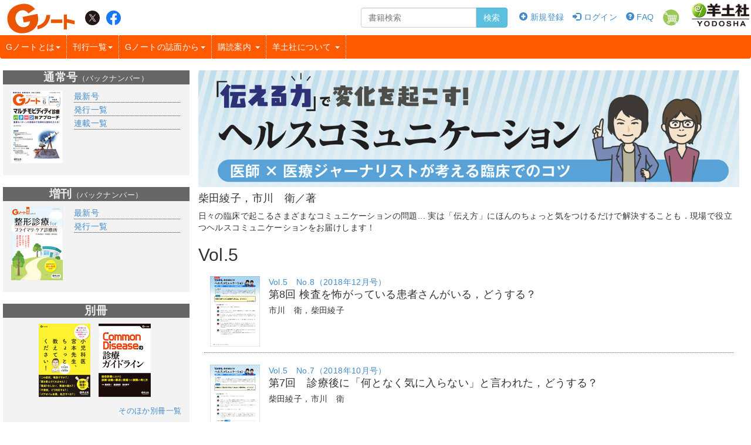

--- FILE ---
content_type: text/html; charset=UTF-8
request_url: https://www.yodosha.co.jp/gnote/series/health_communication.html
body_size: 4998
content:
<!DOCTYPE html>
<html lang="ja">
<head>
<meta charset="utf-8">
<meta http-equiv="X-UA-Compatible" content="IE=edge">
<meta name="viewport" content="width=device-width,initial-scale=1.0,maximum-scale=1.0">
<title>「伝える力」で変化を起こす！ ヘルスコミュニケーション 医師×医療ジャーナリストが考える臨床でのコツ：Gノート - 羊土社</title>
<meta name="Keywords" content="Gノート,総合診療,「伝える力」で変化を起こす！ ヘルスコミュニケーション 医師×医療ジャーナリストが考える臨床でのコツ" />
<!-- Bootstrap -->
<link href="/css/bootstrap.min.css" rel="stylesheet">
<!-- jQuery (necessary for Bootstrap's JavaScript plugins) -->
<script src="/js/jquery-1.11.2.min.js"></script>
<!-- Include all compiled plugins (below), or include individual files as needed -->
<script src="/js/bootstrap.min.js"></script>
<script src="/js/jquery.cookie.js"></script>
<script src="/js/global_chain.2.0.a.js?20251107"></script>
<script src="/yodobook/js/yodobook.function.js"></script>
<link href="/gnote/css/responsiveCustomized.css?20250626" rel="stylesheet">
<link rel="stylesheet" href="/css/yodobook_base.css?20250626">
<link rel="stylesheet" type="text/css" href="/fontawesome-free-5.14.0-web/css/all.min.css">
<link rel="stylesheet" href="/css/bnr.css?20250626">
<script type="text/javascript" src="/js/bnr.js"></script>




<link href="/css/book.1.2.css" rel="stylesheet" type="text/css" media="all" />
<link href="/css/book.gn.1.0.css" rel="stylesheet" type="text/css" media="all" />
<script type="text/javascript" src="/js/books.1.0.js"></script>
	<script type="text/javascript" src="/slick/slick.min.js"></script>
	<script type="text/javascript">
		$(document).ready(function(){
			
		});
	</script>	<link rel="apple-touch-icon" sizes="180x180" href="/apple-touch-icon-precomposed.png?20230922">		<link rel="icon" href="/favicon.ico">
</head>
<body>
<div id="cover" style="display:none;"></div>
<!--wrap-->
<div id="wrap">
<!--header-->
<div id="header">
		<nav class="navbar navbar-default navbar-template" role="navigation">
			<div id="headerUp">
				<a href="/gnote/index.html"><!--■■■ヘッダメインリンク先■■■-->
					<img src="/gnote/images/gnote_logo_top2.png" alt="Gノートロゴ" class="logo-main pull-left" /><!--要変更-->
				</a>
				<div class="snsicons">
					<a href="https://twitter.com/Yodosha_GN"><img src="/images/sns/x-logo.png" alt="X" class="img-responsive"/></a>
					<a href="https://www.facebook.com/gnoteyodosha/"><img src="/images/sns/facebook-logo.svg" alt="facebook" class="img-responsive"/></a>
				</div>
					<button type="button" class="pull-right navbar-toggle collapsed" data-toggle="collapse" data-target="#navbar-collapse-1">
						<span class="sr-only">Toggle navigation</span>
						<span class="icon-bar"></span>
						<span class="icon-bar"></span>
						<span class="icon-bar"></span>
					</button>
				<a href="/index.html" class="hidden-xs">
					<img src="/images/yodosha_log_top.png" alt="羊土社｜YODOSHA" class="logo-sub pull-right" />
				</a>
				<div class="pull-right commonmenu">
					<ul class="pull-right list-inline yodo_custome_menu">
							<li><a href="/webcustomer.html" onclick="return setLoginPreUri()"><span class="glyphicon glyphicon-plus-sign"></span> 新規登録</a></li>
	<li><a href="/gnote/login.html"><span class="glyphicon glyphicon-log-in"></span> ログイン</a></li>
						<li><a href="/gnote/faq.html" title="FAQ"><span class="glyphicon glyphicon-question-sign"></span> FAQ</a></li>
						<li><a href="/index.php?CartAction"><img src="/images/cart_for_responsible.png" alt="cart" /><span class="badge"></span></a></li>
					</ul>
					<div class="pull-right search_block">
						<form action="/gnote/search_result.html" method="get" id="headMenuBookSearck">
							<div class="input-group form-group" style="margin-bottom:0px;">
								<input type="text" name="k" class="form-control" placeholder="書籍検索">
								<span class="input-group-btn">
									<button type="submit" class="btn btn-info">検索</button>
								</span>
							</div>
						</form>
					</div>
				</div>
			</div>
			<!-- Collect the nav links, forms, and other content for toggling -->
			<div class="collapse navbar-collapse navbar-collapse-template" id="navbar-collapse-1">
				<ul class="nav navbar-nav">
					<li class="first dropdown">
					<a href="#" class="dropdown-toggle" data-toggle="dropdown" role="button" aria-expanded="false">Gノートとは<span class="caret"></span></a>
<ul class="dropdown-menu" role="menu">
						<li><a href="/gnote/about_gnote.html">Gノートとはこんな雑誌です</a></li>
						<li><a href="/gnote/board.html">編集ボード/編集アドバイザー</a></li>
						<li><a href="/gnote/recommend.html">推薦のことば</a></li>
						<li><a href="/gnote/voice.html">読者の声</a></li>
						<!-- <li><a href="/gnote/advertisement.html">広告掲載について</a></li> -->
						<li class="icon_reji"><a href="/rnote/about_rnote.html">姉妹誌レジデントノートについて</a></li>
					</ul>
					</li>
					<li class="first dropdown">
					<a href="#" class="dropdown-toggle" data-toggle="dropdown" role="button" aria-expanded="false">刊行一覧<span class="caret"></span></a>
<ul class="dropdown-menu" role="menu">
						<li><a href="/gnote/s_edit_list.html?t=1&y=2021">通常号</a></li>
						<li><a href="/gnote/s_edit_list.html?t=2&y=2021">増刊</a></li>
						<li><a href="/gnote/s_edit_list.html?t=3&y=2018">別冊</a></li>
					</ul>
					</li>
					<li class="dropdown">
						<a href="#" class="dropdown-toggle" data-toggle="dropdown" role="button" aria-expanded="false">Gノートの誌面から<span class="caret"></span></a>
						<ul class="dropdown-menu" role="menu">
						<li><a href="/gnote/series/index.html">連載一覧</a></li>
						<li><a href="/gnote/zadankai/index.html">特集座談会</a></li>
						<li><a href="/gnote/interview/index.html">【INTERVIEW】総合診療十人十色</a></li>
						<li><a href="/gnote/benkyokai/index.html">【投稿】勉強会へようこそ</a></li>
						</ul>
					</li>
					<li class="dropdown">
					<a href="#" class="dropdown-toggle" data-toggle="dropdown" role="button" aria-expanded="false">購読案内 <span class="caret"></span></a>
					<ul class="dropdown-menu" role="menu">
						<li class="icon_logo"><a href="/aboutorder.html">ご購入案内</a></li>
						<li class="icon_logo"><a href="/store.html">取扱い書店</a></li>
					</ul>
				</li>
				<li class="dropdown">
					<a href="#" class="dropdown-toggle" data-toggle="dropdown" role="button" aria-expanded="false">羊土社について <span class="caret"></span></a>
					<ul class="dropdown-menu" role="menu">
						<li class="icon_logo"><a href="/co_guide.html">会社案内</a></li>
						<li class="icon_logo"><a href="/index.html">羊土社TOP</a></li>
						<li class="icon_em"><a href="/jikkenigaku/index.html">実験医学onlineHP</a></li>
						<li class="icon_reji"><a href="/rnote/index.html">レジデントノートHP</a></li>

						<li class="icon_logo"><a href="/textbook/index.html">教科書・サブテキスト</a></li>
					</ul>
				</li>
				</ul>
			</div><!-- /.navbar-collapse -->
		</nav>
	</div>



<!--//header-->
<!--contents-->
	<div id="contents" class="container-fluid">
		<div class="row-fluid mainblock">
			<div class="col-xs-12 col-sm-10 col-md-9 pull-right">
	<div class="row">
	<div class="col-xs-12">
		<h1><img src="/gnote/series/images/health_communication.png" alt="「伝える力」で変化を起こす！ ヘルスコミュニケーション 医師×医療ジャーナリストが考える臨床でのコツ" class="img-responsive" /></h1>
	<h2 class="edit h4">柴田綾子，市川　衛／著</h2>
		<p class="series_txt">日々の臨床で起こるさまざまなコミュニケーションの問題... 実は「伝え方」にほんのちょっと気をつけるだけで解決することも．現場で役立つヘルスコミュニケーションをお届けします！</p>
		<h2 class="vol">Vol.5</h2>
		<div class="contents_list">


			<dl class="contents_data">
				<dt><a href="/gnote/booksample_img/9784758123341/9784758123341_11.png" rel="naiyou"><img src="/gnote/booksample_img/9784758123341/9784758123341_11.png" alt="内容見本" height="120px"></a></dt>
				<dd><p class="series"><a href="/gnote/book/9784758123341/index.html">Vol.5　No.8（2018年12月号）</a></p>
					<h3>第8回 検査を怖がっている患者さんがいる，どうする？</h3>
					<p class='edit'>市川　衛，柴田綾子</p>
				</dd>
			</dl>
				<dl class="contents_data">
						<dt><a href="/gnote/booksample_img/9784758123334/9784758123334_11.png" rel="naiyou"><img src="/gnote/booksample_img/9784758123334/9784758123334_11.png" alt="内容見本" height="120px"></a></dt>
						<dd><p class="series"><a href="/gnote/book/9784758123334/index.html">Vol.5　No.7（2018年10月号）</a></p>
							<h3>第7回　診療後に「何となく気に入らない」と言われた，どうする？</h3>
							<p class='edit'>柴田綾子，市川　衛</p>
						</dd>
					</dl>
				<dl class="contents_data">
						<dt><a href="/gnote/booksample_img/9784758123310/9784758123310_11.png" rel="naiyou"><img src="/gnote/booksample_img/9784758123310/9784758123310_11.png" alt="内容見本" height="120px"></a></dt>
						<dd><p class="series"><a href="/gnote/book/9784758123310/index.html">Vol.5　No.5（2018年8月号）</a></p>
							<h3>第6回　医療のリスクや“悪い知らせ”をどう伝えるか？</h3>
							<p class='edit'>市川　衛，柴田綾子</p>
						</dd>
					</dl>
				<dl class="contents_data">
						<dt><a href="/gnote/booksample_img/9784758123303/9784758123303_11.jpg" rel="naiyou"><img src="/gnote/booksample_img/9784758123303/9784758123303_11.jpg" alt="内容見本" height="120px"></a></dt>
						<dd><p class="series"><a href="/gnote/book/9784758123303/index.html">Vol.5　No.4（2018年6月号）</a></p>
							<h3>第5回　看護師さんと上手くいかない，どうする？</h3>
							<p class="edit">柴田綾子，市川　衛</p>
						</dd>
					</dl>
			<dl class="contents_data">
				<dt><a href="/gnote/booksample_img/9784758123297/9784758123297_11.jpg" rel="naiyou"><img src="/gnote/booksample_img/9784758123297/9784758123297_11.jpg" alt="内容見本" height="120px"></a></dt>
				<dd><p class="series"><a href="/gnote/book/9784758123297/index.html">Vol.5　No.2（2018年4月号）</a></p>
					<h3>第4回 患者さんが指導を聞いてくれない，どうする？</h3>
					<p class='edit'>市川　衛，柴田綾子</p>
				</dd>
			</dl>
			<dl class="contents_data">
				<dt><a href="/gnote/booksample_img/9784758123273/9784758123273_11.jpg" rel="naiyou"><img src="/gnote/booksample_img/9784758123273/9784758123273_11.jpg" alt="内容見本" height="120px"></a></dt>
				<dd><p class="series"><a href="/gnote/book/9784758123273/index.html">Vol.5　No.1（2018年2月号）</a></p>
					<h3>第3回 患者さんが治療に協力してくれない！ ～ICはもう古い？</h3>
					<p class='edit'>柴田綾子，市川　衛</p>
				</dd>
			</dl>
		</div>
		<h2 class="vol">Vol.4</h2>
		<div class="contents_list">
			<dl class="contents_data">
				<dt><a href="/gnote/booksample_img/9784758123266/9784758123266_11.jpg" rel="naiyou"><img src="/gnote/booksample_img/9784758123266/9784758123266_11.jpg" alt="内容見本" height="120px"></a></dt>
				<dd><p class="series"><a href="/gnote/book/9784758123266/index.html">Vol.4　No.8（2017年12月号）</a></p>
					<h3>第2回 患者さん向けパンフレットが書けない，どうする？</h3>
					<p class='edit'>市川　衛，柴田綾子</p>
				</dd>
			</dl>
			<dl class="contents_data">
				<dt><a href="/gnote/booksample_img/9784758123259/9784758123259_11.jpg" rel="naiyou"><img src="/gnote/booksample_img/9784758123259/9784758123259_11.jpg" alt="内容見本" height="120px"></a></dt>
				<dd><p class="series"><a href="/gnote/book/9784758123259/index.html">Vol.4　No.7（2017年10月号）</a></p>
					<h3>第1回 患者さんに説明したのに覚えていない，どうする？</h3>
					<p class='edit'>柴田綾子，市川　衛</p>
				</dd>
			</dl>
		</div>
	</div>
</div>
</div>
<div class="hidden-xs col-sm-2 col-md-3">
	<div id="sidemenudata">
		<!--月間増刊エリア-->
<!--
<div class="row sidebanner">
	<a href="/gnote/book/9784758118316/index.html"><img src="/gnote/images/sidebn_dr_miyamoto.png" alt="小児科医宮本先生、ちょっと教えてください！" class="book_photo img-responsive center-block"></a>
</div>
-->
<div class="row" style="background-color:#f3f3f3;padding-top:0px;padding-bottom:10px;margin-top:20px;">
	<h3 class="gntitle">通常号<span style="font-weight:normal;font-size:small;">（バックナンバー）</span></h3>
	<div class="col-md-4 text-center" style="margin-bottom:10px;padding:0px 0px 0px 10px;">
		<a href="/gnote/book/9784758123549/index.html"><img src="/book_img/9784758123549.jpg" alt="Gノート　最新刊" class="book_photo img-responsive center-block"></a>
	</div>
	<div class="col-md-8">
		<ul class="txt_arrange">
			<li><a href="/gnote/book/9784758123549/index.html" title="Gノート最新刊">最新号</a></li>
			<!-- <li><a href="/gnote/next.html" title="Gノート次号案内">次号案内</a></li> -->
			<li><a href="/gnote/s_edit_list.html?t=1&y=2021" title="Gノートバックナンバー">発行一覧</a></li>
			<li><a href="/gnote/series/index.html">連載一覧</a></li>
			<!-- <li><a href="/gnote/advertisement.html">広告掲載について</a></li> -->
		</ul>
	</div>
</div>
<div class="row" style="background-color:#f3f3f3;margin-top:20px;margin-bottom:20px;padding-bottom:10px;">
	<h3 class="gntitle">増刊<span style="font-weight:normal;font-size:small;">（バックナンバー）</span></h3>
	<div class="col-md-4 text-center" style="margin-bottom:10px;padding:0px 0px 0px 10px;">
		<a href="/gnote/book/9784758123525/index.html"><img src="/book_img/9784758123525.jpg" alt="Gノート増刊号　最新刊" class="book_photo img-responsive center-block"></a>
	</div>
	<div class="col-md-8">
		<ul class="txt_arrange">
			<li><a href="/gnote/book/9784758123525/index.html" title="増刊Gノート最新刊">最新号</a></li>
			<!--<li><a href="/gnote/next_add.html" title="Gノート増刊号次号案内">次号案内</a></li>-->
			<li><a href="/gnote/s_edit_list.html?t=2&y=2021" title="増刊Gノートバックナンバー">発行一覧</a></li>
			<!-- <li><a href="/gnote/advertisement.html">広告掲載について</a></li> -->
		</ul>
	</div>
</div>
<div class="row" style="background-color:#f3f3f3;margin-top:20px;margin-bottom:20px;padding-bottom:10px;">
	<h3 class="gntitle">別冊</h3>
	<div class="col-xs-12 text-center" style="margin:00px;padding:0px 0px 0px 0px;">
		<ul class="list-inline">
			<li><a href="/gnote/book/9784758118316/index.html"><img src="/book_img/9784758118316.jpg" alt="小児科医宮本先生、ちょっと教えてください！" class="book_photo img-responsive center-block"></a></li>

			<li><a href="/gnote/book/9784758118095/index.html"><img src="/book_img/9784758118095.jpg" alt="Common　Diseaseの診療ガイドライン" class="book_photo img-responsive center-block"></a></li>
		</ul>
		<p style="font-size:small;text-align:right;padding-right:1em;"><a href="/gnote/s_edit_list.html?t=3&y=2018">そのほか別冊一覧</a></p>
	</div>
</div>
<!--通常Bannerエリア-->
<!--SNSBannerエリア-->
<div class="center-block sns-banner">
	<a href="https://x.com/Yodosha_GN"><img src="/images/sns/x-logo.png" alt="GノートX" class="img-responsive"><span>@Yodosha_GN</span></a>
</div>
<div class="center-block sns-banner">
	<a href="https://www.facebook.com/gnoteyodosha/"><img src="/images/sns/facebook-logo.svg" alt="GノートFB" class="img-responsive"><span>gnoteyodosha</span></a>
</div>
<div class="center-block sns-banner">
	<a href="https://www.instagram.com/gnote_yodosha/"><img src="/images/sns/instagram-logo.svg" alt="Gノートinstagram" class="img-responsive"><span>gnote_yodosha</span></a>
</div>
<!--//SNSBannerエリア-->

<div class="center-block" style="margin-top:15px">
	<a href="/ebooks/index.html"><img src="/images/ebook_sidebanner_large.png" alt="特別画像" class="img-responsive center-block"></a>
</div>
<!--\通常_Bannerエリア-->
<!-- 他ブランド -->
<div class="row" style="background-color:#f3f3f3;margin-top:20px;margin-bottom:20px;padding-bottom:10px;">
	<h3 class="gntitle">その他の羊土社ページ</h3>
	<ul class="txt_arrange">
		<!-- <li><a href="/medical/index.html">臨床医学系書籍</a></li> -->
		<li><a href="/rnote/index.html">レジデントノート</a></li>
		<li><a href="/jikkenigaku/index.html">実験医学online</a></li>
		<li><a href="/textbook/index.html">教科書・サブテキスト</a></li>
	</ul>
</div>
<!--\他ブランド -->
	</div>
</div>
		</div>
	</div>
<!--//contents-->

<!--footer---->
	<footer id="footer-section">
		<div class="footer-content">
			<ul class="footer-menu no_print" id="footermenu">
				<li><a href="/co_guide.html" class="black">会社案内</a></li>
				<li><a href="/recruit/index.html" class="black">採用情報</a></li>
				<li><a href="/store.html" class="black">取扱書店一覧</a></li>
				<li><a href="/ebooks/index.html" class="black">電子書籍</a></li>
				<li><a href="/bookstore/index.html" class="black">書店様向け</a></li>
				<li><a href="/aboutad.html" class="black">広告掲載</a></li>
				<li><a href="/yodobook/correction.html" class="black">正誤表・更新情報</a></li>
				<li><a href="/reprint.html" class="black">転載申請</a></li>
				<li><a href="/ppi/index.html" class="black">プライバシーポリシー</a></li>
				<li><a href="/webcustomer/agreement.html" class="black">羊土社会員規約</a></li>
				<li><a href="/mailmagazine/index.html" class="black">羊土社のSNS・メールマガジン</a></li>
				<li><a href="/tradelaw.html" class="black">特定商取引法に基づく表示</a></li>
				<li><a href="/faq/" class="black">FAQ</a></li>
				<li><a href="/inquiry.html" class="black">お問い合わせ</a></li>
				<li><a href="/en/index.html" class="black">English</a></li>
			</ul>
			<div id="copyright">©2026 YODOSHA CO., LTD. All Rights Reserved</div>
		</div>
	</footer>
<!--//footer-->
	<div id="floatheader">
	</div>
		<!--sidetoggle---->
	<div class="visible-xs">
		<img src = "/images/sidemenuopentab.png" alt = "サイドメニュー開く" class="sidemenu_open" id="sidemenu_open_tab" />
		<div id="side_menu">
			<div id="sidemenu_close_box">
				<button class="btn btn-block btn-info sidemenu_open">メニューを閉じる</button>
			</div>
		</div>
	</div>
	<!--//sidetoggle-->

	<div class="totop" id="page-totop">
		<a href="#p0">
			<div class="totop-arrow"></div>
		</a>
	</div>
</div>
<!--//wrap-->
</body>
</html>


--- FILE ---
content_type: text/css
request_url: https://www.yodosha.co.jp/css/book.1.2.css
body_size: 1934
content:
/*
******************************************************************************************
* book.css
* site name : �r�y��hp
* description : �X�|���V�u�����Џڍ׃y�[�W
* since : 2016/9/30
******************************************************************************************
*/

ul.voice p span {color: gray;display: block;text-align: right;}
ul.voice p span.other::before {content'\A';white-space: pre ;}
div.book_base_info{margin-top:20px;}

.book_info_menu{margin-top:20px;}

hgroup h1.maintitle{margin:5px 0px;padding:0px;line-height:120%;font-weight:bold;}
hgroup h2.subtitle{margin:5px 0px 10px 0px;padding:0px;line-height:120%;}


div#book_detail_action_box{margin-top:10px;}
div#book_detail_action_box ul.mag_prev_next li{padding-left:15px;padding-right:15px;}

div.bookdetaildata{padding:10px 0px;}
div.bookdetaildata h3{font-size:medium;border-bottom:1px dotted silver;margin-top:2em;}
div.bookdetaildata h4{font-size:medium;margin-left:0.5em;}
div.bookdetaildata h5{font-size:medium;font-weight:normal;margin-left:2em;text-indent:-1em;}
div#tab1 h3{font-size:medium;font-weight:bold;border-bottom:1px dotted silver;margin-top:2em;margin-bottom:0;line-height:1.2;}
div#tab1 h4{font-size:medium;margin-left:1em;margin-top:.5em;margin-bottom: 0;line-height:1.2;}
div#tab1 h5 + h4{margin-top:1.25em;}
div#tab1 div.cdetail + h4{margin-top:.6em;}
div#tab1 h5{font-size:medium;font-weight:normal;margin-left:1.75em;text-indent:0;margin-top:.4em;margin-bottom: 0;line-height:1.2;}
/* div#tab1 h3 small,div#tab1 h4 small,div#tab1 h5 small{} */


div.bookdetaildata div.buttonimages img{margin:5px 10px;}

div.booktocart{margin:25px calc(50% - 90px);text-align:center;}
div.booktocart a.tocart img{display: block;margin-right: auto;margin-left: auto;max-width: 100%;height: auto;}
div.booktocart + div.booktocart {margin:-10px calc(50% - 80px) 25px;}

div.booktoebookcart{margin:10px 0px;text-align:center;}
div.ebook_pr{margin:20px 0px;text-align:center;}


div#ebook{border:1px solid silver;border-radius:5px;padding:0px;margin:20px 10px;}
div#ebook h3{margin:0px 0px 10px 0px;background-color:silver;padding:5px;font-size:large;border-radius:5px 5px 0px 0px;}
div#ebook p{margin:0px;padding:0px 10px 10px 10px;}
div#ebook ul.comp{margin:0px 10px;font-size:small;}
div#ebook ul.ebookstore{margin:10px 20px;}
div#ebook ul.ebookstore li{padding-bottom:20px;}

ul#pdfdownload{margin-top:20px;padding:0;margin:10px;line-height:160%;}
ul#pdfdownload li{display:inline;padding:0 0 0 22px;background-image:url("/images/pdficon_small.gif");background-repeat:no-repeat;padding-right:1em;white-space:nowrap;}
ul#pdfdownload2{text-align:center;}
ul#pdfdownload2 li{display:inline;padding-left:21px;padding-top:2px;background-image:url("/images/pdficon_small.gif");background-repeat:no-repeat;padding-right:2em;}


/* twitter & facebook */
ul.twfb{list-style:none;margin:0;padding:0;font-size:small;}
ul.twfb li{display:inline;margin:0;padding:0;vertical-align:top;}
ul.twfb li.twfb_li0{color:#696969;}
ul.twfb li.twfb_li1{margin:0 2px 0 0;}
ul.twfb li.twfb_li1 img{cursor:pointer;vertical-align:top;margin-bottom:1px;}
ul.twfb li#twfb_lig ,ul.twfb li.twfb_lig{vertical-align:bottom;}
ul.twfb li.twfb_li1 img.hatena{margin:4px 0 0 0;}

div.book_copy{margin:10px 5px 5px 5px;background-color:#efefef;padding:10px;border-radius:5px;}
div.book_copy p{font-size:medium;}


div.sampletitles{margin:2em 0 5px 0;border-radius:3px;background-color:#efefef;padding:3px;font-weight:normal;font-size:small;}




h2.magazines{font-size:medium;margin:20px 10px 5px 10px;padding:5px;background-color:gray;color:white;}
div.h3div{font-size:medium;margin:5px 15px 5px 15px;font-weight:bold;}
div.h3div span.subtitle{font-size:small;}
div.plannerc{font-size:medium;margin:0px 15px 5px 15px;border-left:18px solid silver;padding-left:5px;}
div.h4titles{font-size:medium;margin:5px 15px 5px 40px;font-weight:normal;display:list-item;list-style-type:circle;}
div.summary{margin:5px 15px 10px 50px;display:none;}
div#summaryviewer{text-align:right;margin:10px;}
a#summaryviewerclick{text-decoration:underline;color:blue;}

div.cdetail{margin:5px 15px 5px 50px;display:none;}
div.cdetail ul{margin:0px;padding:0px;}


div.bookdetaildata img.page{display:block;margin:35px auto 35px auto;padding:10px 0 10px 0;}


div.contents_list{margin:0; padding:0;}
div.contents_list h2{line-height:130%;font-size:large;margin:0;}
div.contents_list h3{line-height:130%;font-size:large;margin:0;}
div.contents_list h3.subttl{margin:0; padding:2px 0 0 0; font-size:small;font-weight:normal;}
div.contents_list dl{clear:both; margin:10px; padding:0; overflow:hidden; height:1%; border-bottom:1px dotted #666;}
div.contents_list dl.contents_data dt{float:left; margin:0; padding:10px; width:100px;}
div.contents_list dl.contents_data dd{float:left; margin:0; padding:10px; width:68%; min-width:345px;}
div.contents_list dl.contents_data_spread dt{float:left; margin:0; padding:10px; width:180px;}
div.contents_list dl.contents_data_spread dd{float:left; margin:0; padding:10px; width:68%; min-width:345px;}
div.contents_list p{margin:0; padding:0;}
div.contents_list p.series_name{font-weight:bold;}
div.contents_list p.series_title{margin:5px 0 0 0; padding:0;}
div.contents_list p.edit{margin:5px 0 0 0; padding:0;}
div.contents_list p.edit2{margin:5px 0 0 0; padding:0;font-size:small;}



div.intro_rcd{margin:30px 0 30px 0;padding:5px 3px;border:1px solid #ccc;height:1%;overflow:hidden;}
div.intro_rcd ul{margin:10px 0 0 0;padding:0;list-style-type:none;overflow:hidden;text-align:center;}
div.intro_rcd ul li{float:left;margin:0;padding:0;width:20%;text-align:center;}
div.intro_rcd ul li img{margin:0;padding:0;}
div.intro_rcd img.shosai{margin:0 10px 0 0;padding:0;}
div.intro_rcd img.konyu{margin:0 0 0 10px;padding:0;}
div.intro_rcd div.b_icon{margin:0;padding:0;}
div.intro_book_list{margin:0;padding:5px 3%;height:1%;overflow:hidden;}
h3.intro_book{color:#333333;font-weight: normal;font-size:medium;padding:3px 0 3px 5px;margin:0;}

table.rcd_tbl{margin:0;padding:0;}
table.rcd_tbl tr{margin:0;padding:0;}
table.rcd_tbl tr.book_img td{margin:0;padding:5px 0 0 0;text-align:center;}
table.rcd_tbl tr.btn_img td{margin:0;padding:5px 0 0 0;text-align:center;}
table.rcd_tbl tr td{width:20%;}


/*�摜�g��*/
		div#bigimgbox{border:1px solid gray;overflow:scroll;position:absolute;margin: 0 auto -30px;padding: 0 0 30px;}
		div#bigimgbox img#bigimg{position:relative;}
		div#bigimgboxfooter{position:absolute;bottom:5px;left:5px;}
div#scope{position:absolute;z-index:3000;background:url("/webedition/images/bg_gray_a.png");overflow:hidden;display:none;}


#recommendbox{background-color:gray;border-radius:5px;margin-bottom:2em;margin-top:3em;}
#recommendbox h2{font-size:medium;color:white;}
#recommendbox #recommendlist{height:145px;padding:10px;background-color:white;overflow:hidden;white-space:nowrap;font-size:0;position:relative;}
#recommendbox #recommendlist li{padding:0px 7px;margin:0px;position:relative;}
#recommendbox #recommendlist li img{vertical-align: bottom;}

#recommendbox .recommendchange{display:none;border-radius:10px;padding:5px 10px;background-image:url("/images/recommend_arrow_back.png");color:gray;cursor:pointer;font-size:x-large;}
#recommendforward{position:absolute;top:100px;right:10px;}
#recommendbackward{position:absolute;top:100px;left:10px;}


--- FILE ---
content_type: text/css
request_url: https://www.yodosha.co.jp/css/book.gn.1.0.css
body_size: 95
content:
/*
******************************************************************************************
* book.gn.css
* site name : G�m�[�g
* description : 
* since : 2016/9/30
******************************************************************************************
*/


#recommendbox{background-color:#ff5a00;}

section.conversation{margin:2em 0 2em 3em;}
section.conversation p.conversation{text-indent:-1em;font-weight:600;}

--- FILE ---
content_type: text/javascript
request_url: https://www.yodosha.co.jp/js/books.1.0.js
body_size: 3041
content:
/* books.1.0.js：詳細ページ用スクリプトだったもの */
$(window).load(function(){
	if(document.URL.match("/rnote/gazou_qa/")) {/* 画像診断QA用広告 */
		//const recommend_books='<div class="qa_container"><div><span class="label label-warning pull-left">PR</span></div><div><a href="/rnote/book/9784758111898/index.html?tag=qa_adv"><img src="/book_img_full/9784758111898.jpg?tag=qa_call" /></a></div><div>癌の画像診断、重要所見を見逃さない<a href="/rnote/book/9784758111898/index.html?tag=qa_adv" ><span class="glyphicon glyphicon-chevron-right" aria-hidden="true"></span> 詳細</a></div></div>'
//		const recommend_books='<div class="qa_container"><div><span class="label label-warning pull-left">PR</span></div><div><a href="/rnote/book/9784758111911/index.html"><img src="/book_img_full/9784758111911.jpg" class="" style="max-height:90px;max-width:15vw; margin:8px;"/></a></div><div><a href="/rnote/book/9784758116336/index.html"><img src="/book_img_full/9784758116336.jpg?tag=qa_call" class="" style="max-height:90px;max-width:15vw; margin:8px;"/></a></div><div><a href="/rnote/book/9784758111904/index.html"><img src="/book_img_full/9784758111904.jpg" class="" style="max-height:90px;max-width:15vw; margin:8px;"/></a></div><div><a href="/rnote/book/9784758111898/index.html"><img src="/book_img_full/9784758111898.jpg" class="hidden-xs" style="max-height:90px;max-width:15vw; margin:8px;"/></a></div><div><a href="/rnote/book/9784758111874/index.html"><img src="/book_img_full/9784758111874.jpg" class="hidden-xs" style="max-height:90px;max-width:15vw; margin:8px;"/></a></div></div>'
			
//			const recommend_books='<div class="row bookpr_bottom" style="margin-bottom:2em;"><div class="col-xs-12 col-sm-10 col-sm-offset-1 col-md-8 col-md-offset-2 col-lg-6 col-lg-offset-3"><a href="/rnote/drill_festival/index.html"><img src="/rnote/drill_festival/images/2020RN-Drillfes.png" alt="春の研修医応援企画ドリル祭り2020" class="img-responsive center-block" style=""></a></div></div>'
			
//			$(recommend_books).insertBefore('div.header');
//			$(recommend_books).insertAfter('div.profile');
	}

	lightboxObj = $("[rel=naiyou]");
	$("#wrap").append('<div id="scope"><div id="bigimgboxset"><div id="bigimgbox"><img src="/webedition/images/bg_gray_a.png" alt="拡大画像" id="bigimg" /></div><div id="bigimgboxfooter"><button class="btn btn-default" onclick="scopeclose()"><span style="font-size:large">×</span></button><label class="radio-inline" style="margin-left:2em;color:white;"><input type="radio" name="scope_rate" value=10 checked="checked" />×1.0</label><label class="radio-inline" style="margin-left:2em;color:white;"><input type="radio" name="scope_rate" value=8 />×0.8</label></div></div></div>');
//↑若干変更
	$("[name='scope_rate']").bind("change",function(){
		scopeRateChange(this);
	});
	lightboxObj.on("click",function(e){
		$("#scope").css("display","block");
		$("#scope").css("position","absolute");
		$("#scope").css("top","0");
		thisheight = document.body.clientHeight;
		$("#scope").css("left","0");
		clientWidthData = $(window).width();
		windowheight = $(window).height();
		$("#scope").css("height",thisheight+60);
		$("#scope").css("width","100%");
		$("#bigimg").attr("src",$(this).attr("href"));
		thisobj = $(this);
		if(thisobj.attr("bigwidth")){
			bigimgwidth = thisobj.attr("bigwidth");
		}
		else{
			bigimgwidth = 708;
		}
		selectrate = $("[name=scope_rate]:checked").val();
		selectrate = Math.floor(bigimgwidth*selectrate/10);


		if(selectrate > clientWidthData-60){
			bigimgboxwidth = clientWidthData-30;
		}
		else{
			bigimgboxwidth = selectrate+20;
		}
		leftmergin = Math.floor((clientWidthData - bigimgboxwidth)/2);
		scrolled = $(window).scrollTop();
		bigimgboxobj = $("#bigimgbox");
		bigimgboxobj.css("height",windowheight-80);
		bigimgboxobj.css("width",bigimgboxwidth);
		bigimgboxobj.css("background-color","#fff");
		bigimgboxobj.css("top",scrolled+30);
		bigimgboxobj.css("left",leftmergin);
		$("#bigimgboxfooter").css("top",scrolled+30+windowheight-80+5);
		$(window).on("scroll",function(){
			scrolled = $(window).scrollTop();
			$("#bigimgbox").css("top",scrolled+30);
			$("#bigimgboxfooter").css("top",scrolled+30+windowheight-80+5);
		});
		$("#bigimgbox").on("click",function(e){
			e.stopPropagation();
		});
		$("#bigimgboxfooter").on("click",function(e){
			e.stopPropagation();
		});
		$("#scope").on("click",function(e){
			scopeclose();
		});
		e.preventDefault();
	});
	lightboxObjOld = $(".lightbox");
	lightboxObjOld.on("click",function(e){
		$("#scope").css("display","block");
		$("#scope").css("position","absolute");
		$("#scope").css("top","0");
		thisheight = document.body.clientHeight;
		$("#scope").css("left","0");
		clientWidthData = $(window).width();
		windowheight = $(window).height();
		$("#scope").css("height",thisheight+60);
		$("#scope").css("width","100%");
		$("#bigimg").attr("src",$(this).attr("href"));
		if(lightboxObjOld.attr("bigwidth")){
			bigimgwidth = lightboxObjOld.attr("bigwidth");
		}
		else{
			bigimgwidth = 708;
		}
		selectrate = $("[name=scope_rate]:checked").val();
		selectrate = Math.floor(bigimgwidth*selectrate/10);


		if(selectrate > clientWidthData-60){
			bigimgboxwidth = clientWidthData-30;
		}
		else{
			bigimgboxwidth = selectrate+20;
		}
		leftmergin = Math.floor((clientWidthData - bigimgboxwidth)/2);
		scrolled = $(window).scrollTop();
		bigimgboxobj = $("#bigimgbox");
		bigimgboxobj.css("height",windowheight-80);
		bigimgboxobj.css("width",bigimgboxwidth);
		bigimgboxobj.css("background-color","#fff");
		bigimgboxobj.css("top",scrolled+30);
		bigimgboxobj.css("left",leftmergin);
		$("#bigimgboxfooter").css("top",scrolled+30+windowheight-80+5);
		$(window).on("scroll",function(){
			scrolled = $(window).scrollTop();
			$("#bigimgbox").css("top",scrolled+30);
			$("#bigimgboxfooter").css("top",scrolled+30+windowheight-80+5);
		});
		$("#bigimgbox").on("click",function(e){
			e.stopPropagation();
		});
		$("#bigimgboxfooter").on("click",function(e){
			e.stopPropagation();
		});
		$("#scope").on("click",function(e){
			scopeclose();
		});
		e.preventDefault();
	});


	recommendviewset = 0;
	recommendobj = $("#recommendlist a");
	recommendliobj = $("#recommendlist li");
	recommendliobj.bind("touchstart", function(e){
		actionstartHandler(e);
	});
	recommendliobj.bind("touchend", function(e){
		actionendHandler(e);
	});
	recommendliobj.bind("touchmove", function(e){
		actionmoveHandler(e);
	});
	recommendobj.on("mouseover",function(){
		recommendlistWidth = $("#recommendlist").innerWidth();
		recommendlistImg = $("#recommendlist li a img");
		recommendlistImgWidth = 0;
		for(i=recommendviewset;i<recommendlistImg.length;i++){
			recommendlistImgWidth += $(recommendlistImg[i]).width() + 14;
		}
		if(recommendlistImgWidth > recommendlistWidth){
			$("#recommendforward").css("display","block");
		}
		if(recommendviewset > 0){
			$("#recommendbackward").css("display","block");
		}
		if(recommendclosetimer){
			clearTimeout(recommendclosetimer);
		}
	});
	var recommendclose = function(){
		$(".recommendchange").css("display","none");
	};
	recommendobj.on("mouseout",function(){
		recommendclosetimer = setTimeout(recommendclose,1000);
	});
	$("#recommend_forward").on("click",function(){
		recommendviewset = recommendMove(recommendviewset,1);
	});
	$("#recommendbackward").on("click",function(){
		recommendviewset = recommendMove(recommendviewset,-1);
	});
	url_parms = location.search.substring(1).split('&');
	if(url_parms.length > 0){
		url_parm = new Array();
		for(i=0;url_parms[i];i++){
			url_parms_key_value = url_parms[i].split("=");
			url_parm[url_parms_key_value[0]] = url_parms_key_value[1];
		}
		if(url_parm["ad"]){
			expires_time = new Date();
			expires_time.setTime(expires_time.getTime() + 1*24*60*60*1000);
			expires_time = expires_time.toGMTString();
			document.cookie = 'ad=' + url_parm["ad"] + ';path=/;expires=' + expires_time;
		}
		if(url_parm["st"]){
			tabname = "tab" + url_parm["st"];
			$('.nav-tabs a[href=#' + tabname + ']').tab('show');
			move_to_inpage("book_tab_menu_tag");
		}
	}
	for_webedition();
});


let startpoint = 0;
let endpoint = 0;

function actionstartHandler(e){
	if(e.type=="touchstart"){
		startpoint = event.changedTouches[0].pageX;
		endpoint = event.changedTouches[0].pageX;
	}
	else{
		startpoint = e.pageX;
		endpoint = e.pageX;
	}
}
function actionmoveHandler(e){
	endpoint = event.changedTouches[0].pageX;
	e.preventDefault();
}
function actionendHandler(e){
	if(e.type=="touchend"){
		endpoint = event.changedTouches[0].pageX;
		}
	else{
		endpoint = e.pageX;
	}
	dx = endpoint-startpoint;
	if(dx > 50 && recommendviewset > 0){
		recommendviewset = recommendMove(recommendviewset,-2);
		e.preventDefault();
	}
	else if(dx < -50){
		recommendlistImg = $("#recommendlist li a img");
		if(recommendviewset < recommendlistImg.length-2){
			recommendviewset = recommendMove(recommendviewset,2);
		}
		e.preventDefault();
	}
	else{
		e.preventDefault();
		location.href = $(e.currentTarget).children().attr("href");
	}
}


function recommendMove(recommendviewset,mode){
		recommendviewset = recommendviewset + mode;
		recommendlistImgWidthToLeft = 0;
		recommendlistImg = $("#recommendlist li a img");
		for(i=0;i<recommendviewset;i++){
			recommendlistImgWidthToLeft += $(recommendlistImg[i]).width() + 15;
		}
		setToLeft = '-' + recommendlistImgWidthToLeft + "px";
		$("#recommendlist li").animate({
			'left':setToLeft
			},300);
		return recommendviewset;
}

function scopeclose(){
	$("#scope").css("display","none");
	$("#bigimg").attr("src","/webedition/images/bg_gray_a.png");
	bigimgchk = false;
	return false;
}
function scopeRateChange(target){
	selectrate = $(target).val();
	clientWidthData = $(window).width();
	setwidth = Math.floor(bigimgwidth*selectrate/10);
	if(setwidth > clientWidthData-60){
		bigimgboxwidth = clientWidthData-30;
	}
	else{
		bigimgboxwidth = setwidth+20;
	}
	$("#bigimg").width(setwidth);
	bigimgboxobj = $("#bigimgbox");
	bigimgboxobj.css("height",windowheight-80);
	bigimgboxobj.css("width",bigimgboxwidth);
	bigimgboxobj.css("top",scrolled+30);
	leftmergin = Math.floor((clientWidthData - bigimgboxwidth)/2);
	bigimgboxobj.css("left",leftmergin);
	$("#bigimgboxfooter").css("top",scrolled+30+windowheight-80+5);
}

function move_to_inpage(targetid){
        var toobj = $("#" + targetid);
        $('html, body').stop().animate({
            scrollTop: toobj.offset().top
        }, 500);
		return false;
}
/* 
function summaryviewmouse(){
	document.getElementById("summaryviewerclick").style.cursor = "pointer";
}
function summaryview(summarynumber){
	summarymode = 0;
	summary_obj = $(".summary");
	if(summary_obj.css('display') == "block"){
		summarymode = 1;
	}
	summarynumber = summary_obj.length;
	summarymodedata = new Array("block","none");
	summaryclickdata = new Array("▼サマリーを隠す","■サマリーを表示する");
	for(i = 1;i <= summarynumber;i++){
		document.getElementById("summary" + i).style.display = summarymodedata[summarymode];
	}
	document.getElementById("summaryviewerclick").innerHTML = summaryclickdata[summarymode];
	summarymode++;
	summarymode%=2;
}
function cdetailviewmouse(){
	document.getElementById("cdetailviewerclick").style.cursor = "pointer";
	}
	cdetailmode = 0;
	cdetailmodedata = new Array("block","none");
	cdetailclickdata = new Array("▼目次詳細を隠す","■目次詳細を表示する");
function cdetailview(cdetailnumber){
	for(i = 1;i <= cdetailnumber;i++){
		document.getElementById("cdetail" + i).style.display = cdetailmodedata[cdetailmode];
	}
	document.getElementById("cdetailviewerclick").innerHTML = cdetailclickdata[cdetailmode];
	cdetailmode++;
	cdetailmode%=2;
}*/
//E-mail Display　→　<script type="text/javascript">em_display("account","host")</script>
function em_display(account,host){
	return "<a href='mailto:" + account + "&#64;" + host + "'>E-mail：" + account + "&#64;" + host + "</a>";
}
